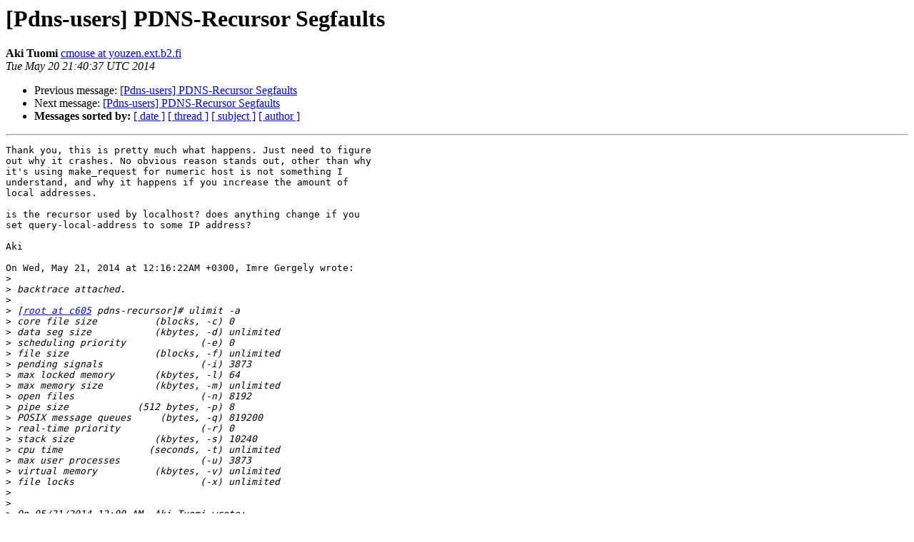

--- FILE ---
content_type: text/html
request_url: https://mailman.powerdns.com/pipermail/pdns-users/2014-May/022678.html
body_size: 20167
content:
<!DOCTYPE HTML PUBLIC "-//W3C//DTD HTML 4.01 Transitional//EN">
<HTML>
 <HEAD>
   <TITLE> [Pdns-users] PDNS-Recursor Segfaults
   </TITLE>
   <LINK REL="Index" HREF="index.html" >
   <LINK REL="made" HREF="mailto:pdns-users%40mailman.powerdns.com?Subject=Re%3A%20%5BPdns-users%5D%20PDNS-Recursor%20Segfaults&In-Reply-To=%3C20140520214037.GB6707%40pi.ip.fi%3E">
   <META NAME="robots" CONTENT="index,nofollow">
   <style type="text/css">
       pre {
           white-space: pre-wrap;       /* css-2.1, curent FF, Opera, Safari */
           }
   </style>
   <META http-equiv="Content-Type" content="text/html; charset=utf-8">
   <LINK REL="Previous"  HREF="022674.html">
   <LINK REL="Next"  HREF="022679.html">
 </HEAD>
 <BODY BGCOLOR="#ffffff">
   <H1>[Pdns-users] PDNS-Recursor Segfaults</H1>
    <B>Aki Tuomi</B> 
    <A HREF="mailto:pdns-users%40mailman.powerdns.com?Subject=Re%3A%20%5BPdns-users%5D%20PDNS-Recursor%20Segfaults&In-Reply-To=%3C20140520214037.GB6707%40pi.ip.fi%3E"
       TITLE="[Pdns-users] PDNS-Recursor Segfaults">cmouse at youzen.ext.b2.fi
       </A><BR>
    <I>Tue May 20 21:40:37 UTC 2014</I>
    <P><UL>
        <LI>Previous message: <A HREF="022674.html">[Pdns-users] PDNS-Recursor Segfaults
</A></li>
        <LI>Next message: <A HREF="022679.html">[Pdns-users] PDNS-Recursor Segfaults
</A></li>
         <LI> <B>Messages sorted by:</B> 
              <a href="date.html#22678">[ date ]</a>
              <a href="thread.html#22678">[ thread ]</a>
              <a href="subject.html#22678">[ subject ]</a>
              <a href="author.html#22678">[ author ]</a>
         </LI>
       </UL>
    <HR>  
<!--beginarticle-->
<PRE>Thank you, this is pretty much what happens. Just need to figure
out why it crashes. No obvious reason stands out, other than why
it's using make_request for numeric host is not something I 
understand, and why it happens if you increase the amount of 
local addresses. 

is the recursor used by localhost? does anything change if you
set query-local-address to some IP address? 

Aki

On Wed, May 21, 2014 at 12:16:22AM +0300, Imre Gergely wrote:
&gt;<i> 
</I>&gt;<i> backtrace attached.
</I>&gt;<i> 
</I>&gt;<i> [<A HREF="http://mailman.powerdns.com/mailman/listinfo/pdns-users">root at c605</A> pdns-recursor]# ulimit -a
</I>&gt;<i> core file size          (blocks, -c) 0
</I>&gt;<i> data seg size           (kbytes, -d) unlimited
</I>&gt;<i> scheduling priority             (-e) 0
</I>&gt;<i> file size               (blocks, -f) unlimited
</I>&gt;<i> pending signals                 (-i) 3873
</I>&gt;<i> max locked memory       (kbytes, -l) 64
</I>&gt;<i> max memory size         (kbytes, -m) unlimited
</I>&gt;<i> open files                      (-n) 8192
</I>&gt;<i> pipe size            (512 bytes, -p) 8
</I>&gt;<i> POSIX message queues     (bytes, -q) 819200
</I>&gt;<i> real-time priority              (-r) 0
</I>&gt;<i> stack size              (kbytes, -s) 10240
</I>&gt;<i> cpu time               (seconds, -t) unlimited
</I>&gt;<i> max user processes              (-u) 3873
</I>&gt;<i> virtual memory          (kbytes, -v) unlimited
</I>&gt;<i> file locks                      (-x) unlimited
</I>&gt;<i> 
</I>&gt;<i> 
</I>&gt;<i> On 05/21/2014 12:00 AM, Aki Tuomi wrote:
</I>&gt;<i> &gt; Can you install the debuginfo package and run it with gdb to get stack trace? Also, can 
</I>&gt;<i> &gt; you give us ulimit -a?
</I>&gt;<i> &gt;
</I>&gt;<i> &gt; Aki
</I>&gt;<i> &gt;
</I>&gt;<i> &gt; On Tue, May 20, 2014 at 11:41:21PM +0300, Imre Gergely wrote:
</I>&gt;<i> &gt;&gt; [<A HREF="http://mailman.powerdns.com/mailman/listinfo/pdns-users">root at c605</A> ~]# cat /etc/pdns-recursor/recursor.conf |grep -v &quot;^#&quot; | grep
</I>&gt;<i> &gt;&gt; -v &quot;^$&quot;
</I>&gt;<i> &gt;&gt; setuid=pdns-recursor
</I>&gt;<i> &gt;&gt; setgid=pdns-recursor
</I>&gt;<i> &gt;&gt; daemon=no
</I>&gt;<i> &gt;&gt; local-address=127.0.0.1
</I>&gt;<i> &gt;&gt; threads=1
</I>&gt;<i> &gt;&gt;
</I>&gt;<i> &gt;&gt; [<A HREF="http://mailman.powerdns.com/mailman/listinfo/pdns-users">root at c605</A> ~]# strace /usr/sbin/pdns_recursor &gt;
</I>&gt;<i> &gt;&gt; /tmp/strace-pdns-recursor.txt 2&gt;&amp;1
</I>&gt;<i> &gt;&gt; Segmentation fault
</I>&gt;<i> &gt;&gt; [<A HREF="http://mailman.powerdns.com/mailman/listinfo/pdns-users">root at c605</A> ~]#
</I>&gt;<i> &gt;&gt;
</I>&gt;<i> &gt;&gt; [<A HREF="http://mailman.powerdns.com/mailman/listinfo/pdns-users">root at c605</A> ~]# ip a |grep inet |wc
</I>&gt;<i> &gt;&gt;    4576   27451  233679
</I>&gt;<i> &gt;&gt;
</I>&gt;<i> &gt;&gt; Attached. If this is not what you had in mind, please let me know.
</I>&gt;<i> &gt;&gt;
</I>&gt;<i> &gt;&gt; On 05/20/2014 11:31 PM, bert hubert wrote:
</I>&gt;<i> &gt;&gt;&gt; Imre,
</I>&gt;<i> &gt;&gt;&gt;
</I>&gt;<i> &gt;&gt;&gt; Can you strace the startup with threads=1?
</I>&gt;<i> &gt;&gt;&gt;
</I>&gt;<i> &gt;&gt;&gt;     Bert
</I>&gt;<i> &gt;&gt;&gt;
</I>&gt;<i> &gt;&gt;&gt; On May 20, 2014 10:25 PM, Imre Gergely &lt;<A HREF="http://mailman.powerdns.com/mailman/listinfo/pdns-users">gimre at narancs.net</A>&gt; wrote:
</I>&gt;<i> &gt;&gt;&gt;&gt; Hi
</I>&gt;<i> &gt;&gt;&gt;&gt;
</I>&gt;<i> &gt;&gt;&gt;&gt; I did manage to reproduce this in a VM. Installed a CentOS 6.5, and recursor 3.5.3 from EPEL. Then I did this:
</I>&gt;<i> &gt;&gt;&gt;&gt;
</I>&gt;<i> &gt;&gt;&gt;&gt; for i in `seq 1 16`; do for j in `seq 1 254`; do ip a a 10.0.$i.$j/16 dev eth0; done; done
</I>&gt;<i> &gt;&gt;&gt;&gt;
</I>&gt;<i> &gt;&gt;&gt;&gt; Then I started the recursor, everything went just fine, did a bunch of digs, no problems.
</I>&gt;<i> &gt;&gt;&gt;&gt;
</I>&gt;<i> &gt;&gt;&gt;&gt; Then I added some more IPs:
</I>&gt;<i> &gt;&gt;&gt;&gt;
</I>&gt;<i> &gt;&gt;&gt;&gt; for i in `seq 17 32`; do for j in `seq 1 254`; do ip a a 10.0.$i.$j/16 dev eth0; done; done
</I>&gt;<i> &gt;&gt;&gt;&gt;
</I>&gt;<i> &gt;&gt;&gt;&gt; And then init.d/pdns-recursor restart:
</I>&gt;<i> &gt;&gt;&gt;&gt;
</I>&gt;<i> &gt;&gt;&gt;&gt; May 20 23:18:24 c605 pdns_recursor[21341]: PowerDNS recursor 3.5.3 (C) 2001-2013 PowerDNS.COM BV (Feb 10 2014, 17:26:52, gcc 4.4.7 20120313 (Red Hat 4.4.7-4))
</I>&gt;<i> &gt;&gt;&gt;&gt;  starting up
</I>&gt;<i> &gt;&gt;&gt;&gt; May 20 23:18:24 c605 pdns_recursor[21341]: PowerDNS comes with ABSOLUTELY NO WARRANTY. This is free software, and you are welcome to redistribute it according to the terms of the GPL version 2.
</I>&gt;<i> &gt;&gt;&gt;&gt; May 20 23:18:24 c605 pdns_recursor[21341]: Operating in 32 bits mode
</I>&gt;<i> &gt;&gt;&gt;&gt; May 20 23:18:24 c605 pdns_recursor[21341]: Reading random entropy from '/dev/urandom'
</I>&gt;<i> &gt;&gt;&gt;&gt; May 20 23:18:24 c605 pdns_recursor[21341]: Only allowing queries from: 127.0.0.0/8, 10.0.0.0/8, 100.64.0.0/10, 169.254.0.0/16, 192.168.0.0/16, 172.16.0.0/12, ::1/128, fe80::/10
</I>&gt;<i> &gt;&gt;&gt;&gt; May 20 23:18:24 c605 pdns_recursor[21341]: Will not send queries to: 127.0.0.0/8, 10.0.0.0/8, 100.64.0.0/10, 169.254.0.0/16, 192.168.0.0/16, 172.16.0.0/12, ::1/128, fe80::/10, 0.0.0.0, ::
</I>&gt;<i> &gt;&gt;&gt;&gt; May 20 23:18:24 c605 pdns_recursor[21341]: NOT using IPv6 for outgoing queries - set 'query-local-address6=::' to enable
</I>&gt;<i> &gt;&gt;&gt;&gt; May 20 23:18:24 c605 pdns_recursor[21341]: Inserting rfc 1918 private space zones
</I>&gt;<i> &gt;&gt;&gt;&gt; May 20 23:18:24 c605 pdns_recursor[21341]: Listening for UDP queries on 127.0.0.1:53
</I>&gt;<i> &gt;&gt;&gt;&gt; May 20 23:18:24 c605 pdns_recursor[21341]: Enabled TCP data-ready filter for (slight) DoS protection
</I>&gt;<i> &gt;&gt;&gt;&gt; May 20 23:18:24 c605 pdns_recursor[21341]: Listening for TCP queries on 127.0.0.1:53
</I>&gt;<i> &gt;&gt;&gt;&gt; May 20 23:18:24 c605 pdns_recursor[21341]: Calling daemonize, going to background
</I>&gt;<i> &gt;&gt;&gt;&gt; May 20 23:18:24 c605 pdns_recursor[21342]: Set effective group id to 499
</I>&gt;<i> &gt;&gt;&gt;&gt; May 20 23:18:24 c605 pdns_recursor[21342]: Set effective user id to 498
</I>&gt;<i> &gt;&gt;&gt;&gt; May 20 23:18:24 c605 pdns_recursor[21342]: Launching 2 threads
</I>&gt;<i> &gt;&gt;&gt;&gt; May 20 23:18:24 c605 pdns_recursor[21342]: Done priming cache with root hints
</I>&gt;<i> &gt;&gt;&gt;&gt; May 20 23:18:24 c605 pdns_recursor[21342]: Enabled 'epoll' multiplexer
</I>&gt;<i> &gt;&gt;&gt;&gt; May 20 23:18:24 c605 pdns_recursor[21342]: Done priming cache with root hints
</I>&gt;<i> &gt;&gt;&gt;&gt; May 20 23:18:24 c605 pdns_recursor[21342]: Refreshed . records
</I>&gt;<i> &gt;&gt;&gt;&gt; May 20 23:18:25 c605 kernel: pdns_recursor[21345]: segfault at ffff01d4 ip 080b1626 sp b6397890 error 4 in pdns_recursor[8048000+112000]
</I>&gt;<i> &gt;&gt;&gt;&gt;
</I>&gt;<i> &gt;&gt;&gt;&gt; [<A HREF="http://mailman.powerdns.com/mailman/listinfo/pdns-users">root at c605</A> ~]# ip a |grep inet |wc
</I>&gt;<i> &gt;&gt;&gt;&gt;    4322   25927  220579
</I>&gt;<i> &gt;&gt;&gt;&gt; [<A HREF="http://mailman.powerdns.com/mailman/listinfo/pdns-users">root at c605</A> ~]# /etc/init.d/pdns-recursor start
</I>&gt;<i> &gt;&gt;&gt;&gt; Starting pdns-recursor:                                    [  OK  ]  &lt;-- starts OK
</I>&gt;<i> &gt;&gt;&gt;&gt; [<A HREF="http://mailman.powerdns.com/mailman/listinfo/pdns-users">root at c605</A> ~]# /etc/init.d/pdns-recursor stop
</I>&gt;<i> &gt;&gt;&gt;&gt; Stopping pdns-recursor:                                    [  OK  ]
</I>&gt;<i> &gt;&gt;&gt;&gt;
</I>&gt;<i> &gt;&gt;&gt;&gt; Adding one more /24:
</I>&gt;<i> &gt;&gt;&gt;&gt;
</I>&gt;<i> &gt;&gt;&gt;&gt; [<A HREF="http://mailman.powerdns.com/mailman/listinfo/pdns-users">root at c605</A> ~]# for j in `seq 1 254`; do ip a a 10.0.18.$j/16 dev eth0; done
</I>&gt;<i> &gt;&gt;&gt;&gt; [<A HREF="http://mailman.powerdns.com/mailman/listinfo/pdns-users">root at c605</A> ~]# /etc/init.d/pdns-recursor start
</I>&gt;<i> &gt;&gt;&gt;&gt; Starting pdns-recursor:                                    [  OK  ]
</I>&gt;<i> &gt;&gt;&gt;&gt; [<A HREF="http://mailman.powerdns.com/mailman/listinfo/pdns-users">root at c605</A> ~]# ip a |grep inet |wc
</I>&gt;<i> &gt;&gt;&gt;&gt;    4576   27451  233679
</I>&gt;<i> &gt;&gt;&gt;&gt;
</I>&gt;<i> &gt;&gt;&gt;&gt; It says it starts, but it doesn't, just segfaults.
</I>&gt;<i> &gt;&gt;&gt;&gt;
</I>&gt;<i> &gt;&gt;&gt;&gt; [<A HREF="http://mailman.powerdns.com/mailman/listinfo/pdns-users">root at c605</A> ~]# file /bin/bash
</I>&gt;<i> &gt;&gt;&gt;&gt; /bin/bash: ELF 32-bit LSB executable, Intel 80386, version 1 (SYSV), dynamically linked (uses shared libs), for GNU/Linux 2.6.18, stripped
</I>&gt;<i> &gt;&gt;&gt;&gt;
</I>&gt;<i> &gt;&gt;&gt;&gt;
</I>&gt;<i> &gt;&gt;&gt;&gt; On 05/20/2014 10:58 PM, James Baer wrote:
</I>&gt;<i> &gt;&gt;&gt;&gt;&gt; Hi All - I'm experiencing an issue that I am unsure if it is a bug or just something I need to adjust on my systems to account for. 
</I>&gt;<i> &gt;&gt;&gt;&gt;&gt;
</I>&gt;<i> &gt;&gt;&gt;&gt;&gt; I have 2 servers, both running pdns_recursor (3.5.3) on Centos 6.5, installed from epel repository. The recursor is only listening on localhost on each system. 
</I>&gt;<i> &gt;&gt;&gt;&gt;&gt;
</I>&gt;<i> &gt;&gt;&gt;&gt;&gt; I am experiencing somewhat random crashes of the recursor with the following error: 
</I>&gt;<i> &gt;&gt;&gt;&gt;&gt;
</I>&gt;<i> &gt;&gt;&gt;&gt;&gt; kernel: pdns_recursor[21993]: segfault at 200001fc8 ip 0000000000472780 sp 00007f3f9c03f690 error 4 in pdns_recursor[400000+111000] 
</I>&gt;<i> &gt;&gt;&gt;&gt;&gt;
</I>&gt;<i> &gt;&gt;&gt;&gt;&gt; Both servers have a large number of ip addresses bound to them, in the range of 3-4k. I was able to replicate the segfaults on one of the servers by adding additional ip addresses. When I got to around 4k ip addresses the recursor simply would not even start, just segafulted right away. I was able to get it to start again, by removing some ip addresses, so i know it has something to do with how many addresses I have bound the server. 
</I>&gt;<i> &gt;&gt;&gt;&gt;&gt;
</I>&gt;<i> &gt;&gt;&gt;&gt;&gt; Any body have an ideas what I can do to correct this problem? I really don't see a reason why the recursor would care how many ip addresses I have on a system. 
</I>&gt;<i> &gt;&gt;&gt;&gt;&gt;
</I>&gt;<i> &gt;&gt;&gt;&gt;&gt; thank you 
</I>&gt;<i> &gt;&gt;&gt;&gt;&gt;
</I>&gt;<i> &gt;&gt;&gt;&gt;&gt;
</I>&gt;<i> &gt;&gt;&gt;&gt;&gt;
</I>&gt;<i> &gt;&gt;&gt;&gt;&gt; _______________________________________________ 
</I>&gt;<i> &gt;&gt;&gt;&gt;&gt; Pdns-users mailing list 
</I>&gt;<i> &gt;&gt;&gt;&gt;&gt; <A HREF="http://mailman.powerdns.com/mailman/listinfo/pdns-users">Pdns-users at mailman.powerdns.com</A> 
</I>&gt;<i> &gt;&gt;&gt;&gt;&gt; <A HREF="http://mailman.powerdns.com/mailman/listinfo/pdns-users">http://mailman.powerdns.com/mailman/listinfo/pdns-users</A> 
</I>&gt;<i> &gt;&gt;&gt;&gt;&gt;
</I>&gt;<i> &gt;&gt;&gt;&gt; -- 
</I>&gt;<i> &gt;&gt;&gt;&gt;
</I>&gt;<i> &gt;&gt;&gt;&gt; Imre Gergely
</I>&gt;<i> &gt;&gt;&gt;&gt;
</I>&gt;<i> &gt;&gt;&gt;&gt; <A HREF="http://havaz.net">http://havaz.net</A>
</I>&gt;<i> &gt;&gt;&gt;&gt;
</I>&gt;<i> &gt;&gt;&gt;&gt; gpg --keyserver subkeys.pgp.net --recv-keys 0x34525305
</I>&gt;<i> &gt;&gt;&gt;&gt;
</I>&gt;<i> &gt;&gt; -- 
</I>&gt;<i> &gt;&gt; Imre Gergely
</I>&gt;<i> &gt;&gt; <A HREF="http://havaz.net">http://havaz.net</A>
</I>&gt;<i> &gt;&gt; gpg --keyserver subkeys.pgp.net --recv-keys 0x34525305
</I>&gt;<i> &gt;&gt;
</I>&gt;<i> &gt;
</I>&gt;<i> &gt;&gt; _______________________________________________
</I>&gt;<i> &gt;&gt; Pdns-users mailing list
</I>&gt;<i> &gt;&gt; <A HREF="http://mailman.powerdns.com/mailman/listinfo/pdns-users">Pdns-users at mailman.powerdns.com</A>
</I>&gt;<i> &gt;&gt; <A HREF="http://mailman.powerdns.com/mailman/listinfo/pdns-users">http://mailman.powerdns.com/mailman/listinfo/pdns-users</A>
</I>&gt;<i> 
</I>&gt;<i> -- 
</I>&gt;<i> Imre Gergely
</I>&gt;<i> <A HREF="http://havaz.net">http://havaz.net</A>
</I>&gt;<i> gpg --keyserver subkeys.pgp.net --recv-keys 0x34525305
</I>&gt;<i> 
</I>
&gt;<i> GNU gdb (GDB) Red Hat Enterprise Linux (7.2-60.el6_4.1)
</I>&gt;<i> Copyright (C) 2010 Free Software Foundation, Inc.
</I>&gt;<i> License GPLv3+: GNU GPL version 3 or later &lt;<A HREF="http://gnu.org/licenses/gpl.html">http://gnu.org/licenses/gpl.html</A>&gt;
</I>&gt;<i> This is free software: you are free to change and redistribute it.
</I>&gt;<i> There is NO WARRANTY, to the extent permitted by law.  Type &quot;show copying&quot;
</I>&gt;<i> and &quot;show warranty&quot; for details.
</I>&gt;<i> This GDB was configured as &quot;i686-redhat-linux-gnu&quot;.
</I>&gt;<i> For bug reporting instructions, please see:
</I>&gt;<i> &lt;<A HREF="http://www.gnu.org/software/gdb/bugs/">http://www.gnu.org/software/gdb/bugs/</A>&gt;...
</I>&gt;<i> Reading symbols from /usr/sbin/pdns_recursor...Reading symbols from /usr/lib/debug/usr/sbin/pdns_recursor.debug...done.
</I>&gt;<i> done.
</I>&gt;<i> [?1034h(gdb) run
</I>&gt;<i> Starting program: /usr/sbin/pdns_recursor 
</I>&gt;<i> [Thread debugging using libthread_db enabled]
</I>&gt;<i> 
</I>&gt;<i> Program received signal SIGSEGV, Segmentation fault.
</I>&gt;<i> 0x003b629e in make_request () from /lib/libc.so.6
</I>&gt;<i> Missing separate debuginfos, use: debuginfo-install glibc-2.12-1.132.el6.i686 libgcc-4.4.7-4.el6.i686 libstdc++-4.4.7-4.el6.i686 lua-5.1.4-4.1.el6.i686
</I>&gt;<i> (gdb) backtrace
</I>&gt;<i> #0  0x003b629e in make_request () from /lib/libc.so.6
</I>&gt;<i> #1  0x003b64e9 in __check_pf () from /lib/libc.so.6
</I>&gt;<i> #2  0x003754af in getaddrinfo () from /lib/libc.so.6
</I>&gt;<i> #3  0x0807af9b in makeIPv6sockaddr (addr=&quot;2001:503:ba3e::2:30&quot;, ret=0xb7ff5d20) at misc.cc:717
</I>&gt;<i> #4  0x080ba3d5 in ComboAddress (rr=...) at iputils.hh:122
</I>&gt;<i> #5  DNSRR2String (rr=...) at recursor_cache.cc:75
</I>&gt;<i> #6  0x080bca00 in MemRecursorCache::replace (this=0x81655c8, now=1400620340, qname=&quot;a.root-servers.net.&quot;, qt=..., content=std::set with 1 elements = {...}, auth=true) at recursor_cache.cc:249
</I>&gt;<i> #7  0x0805a2b2 in SyncRes::doResolveAt (this=0xb7ff6b60, nameservers=std::set with 13 elements = {...}, auth=&quot;.&quot;, flawedNSSet=false, qname=&quot;.&quot;, qtype=..., ret=std::vector of length 0, capacity 0, depth=0, beenthere=std::set with 1 elements = {...}) at syncres.cc:1043
</I>&gt;<i> #8  0x08056472 in SyncRes::doResolve (this=0xb7ff6b60, qname=&quot;.&quot;, qtype=..., ret=std::vector of length 0, capacity 0, depth=0, beenthere=std::set with 1 elements = {...}) at syncres.cc:440
</I>&gt;<i> #9  0x08062847 in SyncRes::beginResolve (this=0xb7ff6b60, qname=&quot;.&quot;, qtype=..., qclass=1, ret=std::vector of length 0, capacity 0) at syncres.cc:126
</I>&gt;<i> #10 0x08095cdc in houseKeeping () at pdns_recursor.cc:1179
</I>&gt;<i> #11 0x080ac2be in MTasker&lt;PacketID, std::basic_string&lt;char, std::char_traits&lt;char&gt;, std::allocator&lt;char&gt; &gt; &gt;::threadWrapper (self1=0, self2=135687208, tf=0x8095bc0 &lt;houseKeeping(void*)&gt;, tid=0, val1=0, val2=0) at mtasker.cc:380
</I>&gt;<i> #12 0x002e9b9b in makecontext () from /lib/libc.so.6
</I>&gt;<i> #13 0x00000000 in ?? ()
</I>&gt;<i> (gdb) 
</I>&gt;<i> #0  0x003b629e in make_request () from /lib/libc.so.6
</I>&gt;<i> #1  0x003b64e9 in __check_pf () from /lib/libc.so.6
</I>&gt;<i> #2  0x003754af in getaddrinfo () from /lib/libc.so.6
</I>&gt;<i> #3  0x0807af9b in makeIPv6sockaddr (addr=&quot;2001:503:ba3e::2:30&quot;, ret=0xb7ff5d20) at misc.cc:717
</I>&gt;<i> #4  0x080ba3d5 in ComboAddress (rr=...) at iputils.hh:122
</I>&gt;<i> #5  DNSRR2String (rr=...) at recursor_cache.cc:75
</I>&gt;<i> #6  0x080bca00 in MemRecursorCache::replace (this=0x81655c8, now=1400620340, qname=&quot;a.root-servers.net.&quot;, qt=..., content=std::set with 1 elements = {...}, auth=true) at recursor_cache.cc:249
</I>&gt;<i> #7  0x0805a2b2 in SyncRes::doResolveAt (this=0xb7ff6b60, nameservers=std::set with 13 elements = {...}, auth=&quot;.&quot;, flawedNSSet=false, qname=&quot;.&quot;, qtype=..., ret=std::vector of length 0, capacity 0, depth=0, beenthere=std::set with 1 elements = {...}) at syncres.cc:1043
</I>&gt;<i> #8  0x08056472 in SyncRes::doResolve (this=0xb7ff6b60, qname=&quot;.&quot;, qtype=..., ret=std::vector of length 0, capacity 0, depth=0, beenthere=std::set with 1 elements = {...}) at syncres.cc:440
</I>&gt;<i> #9  0x08062847 in SyncRes::beginResolve (this=0xb7ff6b60, qname=&quot;.&quot;, qtype=..., qclass=1, ret=std::vector of length 0, capacity 0) at syncres.cc:126
</I>&gt;<i> #10 0x08095cdc in houseKeeping () at pdns_recursor.cc:1179
</I>&gt;<i> #11 0x080ac2be in MTasker&lt;PacketID, std::basic_string&lt;char, std::char_traits&lt;char&gt;, std::allocator&lt;char&gt; &gt; &gt;::threadWrapper (self1=0, self2=135687208, tf=0x8095bc0 &lt;houseKeeping(void*)&gt;, tid=0, val1=0, val2=0) at mtasker.cc:380
</I>&gt;<i> #12 0x002e9b9b in makecontext () from /lib/libc.so.6
</I>&gt;<i> #13 0x00000000 in ?? ()
</I>&gt;<i> (gdb) quit
</I>&gt;<i> A debugging session is active.
</I>&gt;<i> 
</I>&gt;<i> 	Inferior 1 [process 5896] will be killed.
</I>&gt;<i> 
</I>&gt;<i> Quit anyway? (y or n) 
</I>
-------------- next part --------------
A non-text attachment was scrubbed...
Name: signature.asc
Type: application/pgp-signature
Size: 181 bytes
Desc: Digital signature
URL: &lt;<A HREF="http://mailman.powerdns.com/pipermail/pdns-users/attachments/20140521/b7951935/attachment-0001.sig">http://mailman.powerdns.com/pipermail/pdns-users/attachments/20140521/b7951935/attachment-0001.sig</A>&gt;
</PRE>

<!--endarticle-->
    <HR>
    <P><UL>
        <!--threads-->
	<LI>Previous message: <A HREF="022674.html">[Pdns-users] PDNS-Recursor Segfaults
</A></li>
	<LI>Next message: <A HREF="022679.html">[Pdns-users] PDNS-Recursor Segfaults
</A></li>
         <LI> <B>Messages sorted by:</B> 
              <a href="date.html#22678">[ date ]</a>
              <a href="thread.html#22678">[ thread ]</a>
              <a href="subject.html#22678">[ subject ]</a>
              <a href="author.html#22678">[ author ]</a>
         </LI>
       </UL>

<hr>
<a href="http://mailman.powerdns.com/mailman/listinfo/pdns-users">More information about the Pdns-users
mailing list</a><br>
</body></html>
